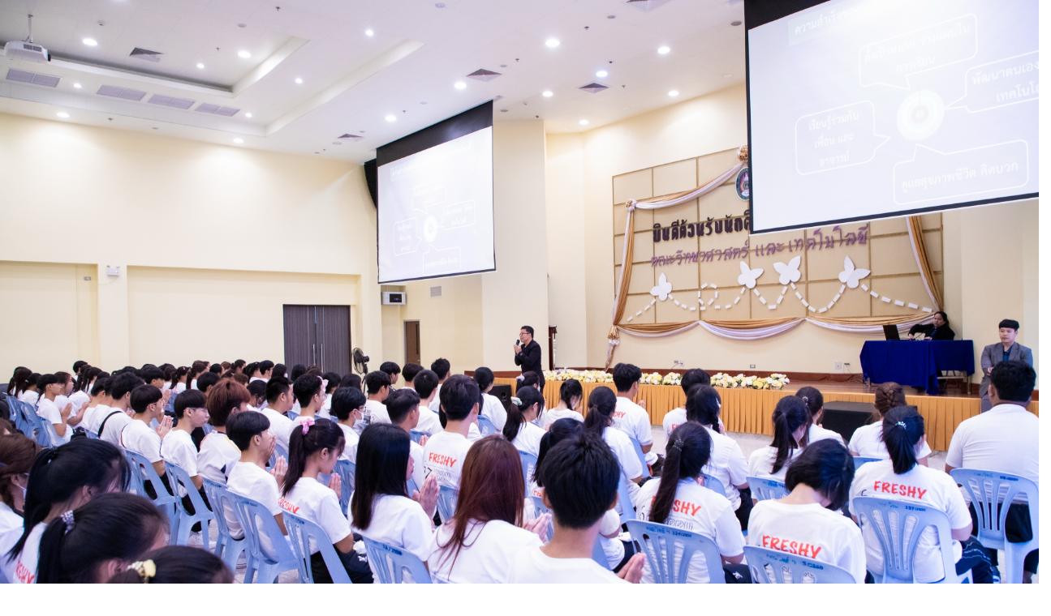

--- FILE ---
content_type: text/html; charset=UTF-8
request_url: https://scitech.kpru.ac.th/prscitech/getGallery.php?did=163288
body_size: 1449
content:
<!DOCTYPE html>
<html lang="en">
	<head>
		<meta charset="utf-8">
		<meta http-equiv="X-UA-Compatible" content="IE=edge">
		<meta name="viewport" content="width=device-width, initial-scale=1">    
		<title>163288</title>
		<link href="/prscitech/assets/home/layout/bootstrap/css/bootstrap.min.css" rel="stylesheet">   
	</head>
	<body>  
		
			<div class="row" style="position: relative;">
				<img src="/prscitech/uploads/20240605153837_17175767175ktT7yN6imPppuwu888X.jpg" class="img-responsive" style="max-width:100%;margin:0 auto;">
				
				<div style="position: absolute;left:20px;right:20px;bottom:10px;word-wrap: break-word;background-color: rgba(0, 0, 0, 0.5);color:#fff;font-size:1.5em;padding: 5px;">
					<span class="hidden-xs">ภาพกิจกรรม  คณะวิทยาศาสตร์และเทคโนโลยี มหาวิทยาลัยราชภัฏกำแพงเพชร จัดกิจกรรมปฐมนิเทศนักศึกษาใหม่ ปีการศึกษา 2567</span> <a href="/prscitech/uploads/20240605153837_17175767175ktT7yN6imPppuwu888X.jpg" download>[ดาวน์โหลด]</a>
				</div>
				
			</div>
		
		<script src="https://ajax.googleapis.com/ajax/libs/jquery/1.11.3/jquery.min.js"></script>
		<script src="/prscitech/assets/home/layout/bootstrap/js/bootstrap.min.js"></script>  
	</body>
</html>